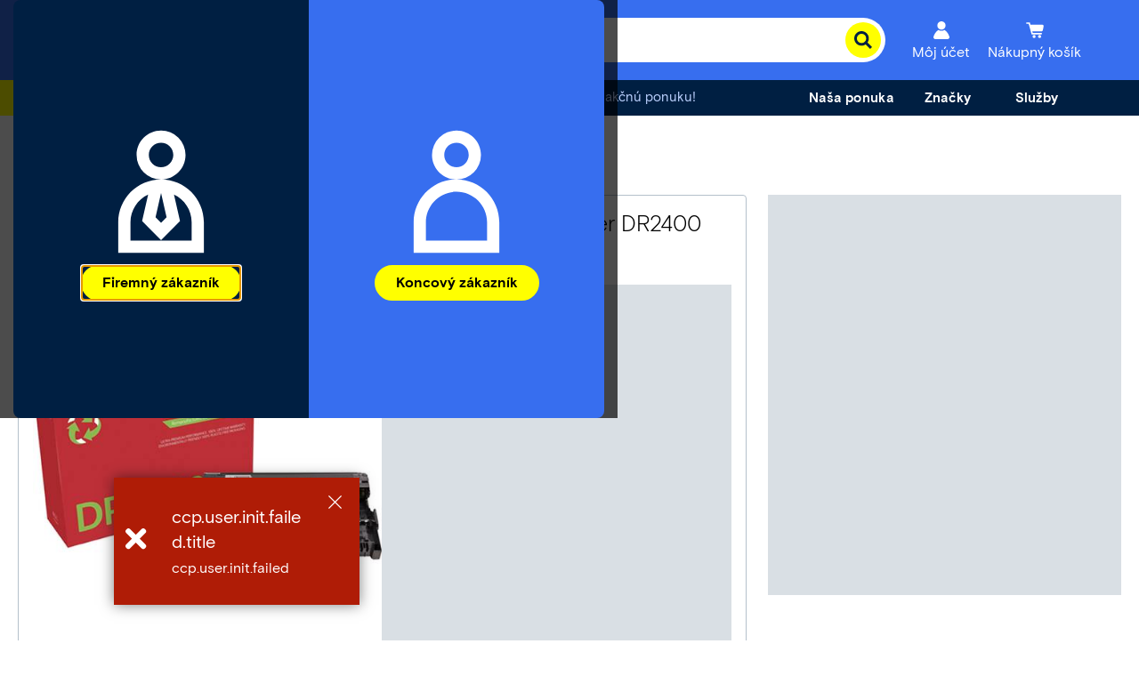

--- FILE ---
content_type: application/javascript;charset=utf-8
request_url: https://www.conrad.sk/etc.clientlibs/ccp-sites/components/content/title/clientlibs.ACSHASH9b818d8780e8eae8f48dea46d95b6755.js
body_size: 646
content:
(self.ccpJsonpWebpack=self.ccpJsonpWebpack||[]).push([[652],{1154:function(e,t,o){"use strict";var n=o(121),s=o.n(n),c=o(217),l=o(4661),i=o(3338);const a="cmsTitle__infoBoxMobile",r=`.${a}`,u="hidden",d="content-blurred",f="no-scroll",p="cmsTitle__infoBox--alignLeft",m=e=>{e.forEach((e=>{e.addEventListener("mouseenter",(()=>{(e=>{if(document.body.clientWidth>=c.fi.desktop){const t=e.closest(".h2withDivider"),o=t.querySelector("h2"),n=e.querySelector(".cmsTitle__infoBox"),s=o.offsetWidth,c=t.offsetWidth;if(s>.6*c)n.classList.add(p),n.style.width=`${s}px`;else{n.classList.remove(p);const e=c-s;n.style.width=`${e}px`}}})(e)})),e.addEventListener("click",(()=>{(e=>{if(document.body.clientWidth<c.fi.desktop){const t=document.querySelector("body > .root");t.classList.add(d),document.body.classList.add(f);const o=`${l.Fj}#conrad_icons_close`,n=e.querySelector(".cmsTitle__infoBox").innerHTML,s=i({closeButtonSvgPath:o,infoBoxText:n});let c=document.querySelector(r);if(c)c.querySelector(".cmsTitle__infoBoxMobile__message").innerHTML=n;else{c=document.createElement("div"),c.classList.add(a),document.body.appendChild(c),c.classList.add(u),c.innerHTML=s;const e=c.querySelector(".cmsTitle__infoBoxMobile__closeButton");e&&e.addEventListener("click",(()=>{c.classList.add(u),document.body.classList.remove(f),t.classList.remove(d)}))}c.classList.remove(u)}})(e)}))}))};s()((()=>{const e=document.querySelectorAll(".cmsTitle__infoIcon");e.length&&m(e)}))},3338:function(e,t,o){var n=o(3633);e.exports=(n.default||n).template({compiler:[8,">= 4.3.0"],main:function(e,t,o,n,s){var c,l,i=null!=t?t:e.nullContext||{},a=e.hooks.helperMissing,r="function",u=e.lookupProperty||function(e,t){if(Object.prototype.hasOwnProperty.call(e,t))return e[t]};return'<span class="cmsTitle__infoBoxMobile__wrapper">\n    <span class="cmsTitle__infoBoxMobile__closeButton">\n        <svg>\n            <use xlink:href="'+e.escapeExpression(typeof(l=null!=(l=u(o,"closeButtonSvgPath")||(null!=t?u(t,"closeButtonSvgPath"):t))?l:a)===r?l.call(i,{name:"closeButtonSvgPath",hash:{},data:s,loc:{start:{line:4,column:29},end:{line:4,column:51}}}):l)+'"></use>\n        </svg>\n    </span>\n    <span class="cmsTitle__infoBoxMobile__message">'+(null!=(c=typeof(l=null!=(l=u(o,"infoBoxText")||(null!=t?u(t,"infoBoxText"):t))?l:a)===r?l.call(i,{name:"infoBoxText",hash:{},data:s,loc:{start:{line:7,column:51},end:{line:7,column:68}}}):l)?c:"")+"</span>\t\t\t\t\t\n</span>"},useData:!0})},3291:function(){},1037:function(e){"use strict";e.exports=ccpConf},4068:function(e){"use strict";e.exports=ccpPageType}},function(e){var t=function(t){return e(e.s=t)};e.O(0,[3666],(function(){return t(1154),t(3291)}));e.O()}]);